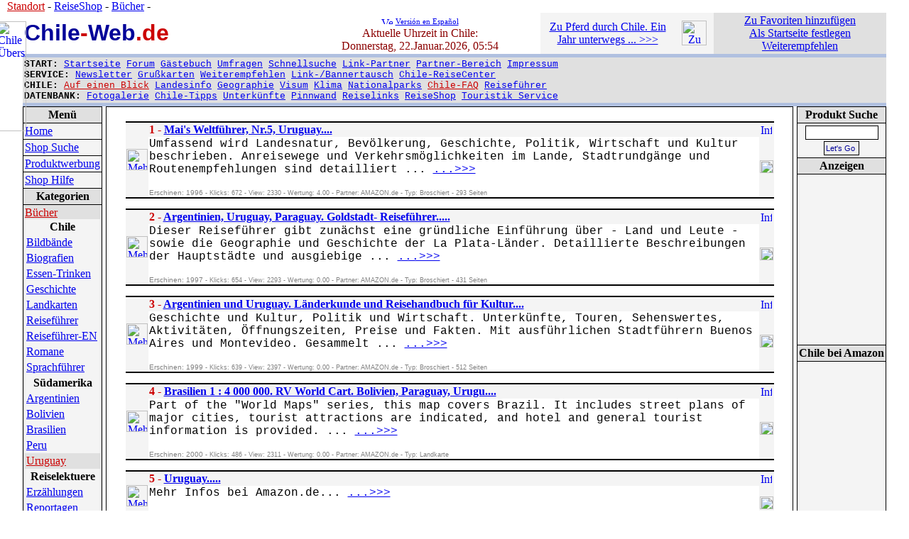

--- FILE ---
content_type: text/html
request_url: http://www.chile-web.de/de/shop/shop&sel=1&verz=B,105
body_size: 7420
content:
<html>
 
<head>

<meta name="Title" content="Chile-Web.de - Online ReiseShop, Reiseführer, Lektüre, Reisevideos, DVD und mehr. - ReiseShop">
<meta name="Keywords" content="Reiseführer, Reiselektüre, Wörterbücher, Landkarten, Reisekarten, Länder, Bücher, Musik, Typische Landesmusik, Folklore, Reise DVD, Reisevideo, Reisevideos, Reise Video, Reiseutesilien, Fotos, Reisefotos, Geschichte, Historie, Essen und Trinken, Chilenische Weine, Wein, Reiseartikel, Reisezubehör, Reiseshop, Reiseführer, Reiselektüre, Wörterbücher, Landkarten, Reisekarten, Länder, Bücher, Musik, Typische Landesmusik, Folklore, Reise DVD, Reisevideo, Reisevideos, Reise Video, Reiseutesilien, Fotos, Reisefotos, Geschichte, Historie, Essen und Trinken, Chilenische Weine, Wein, Reiseartikel, Reisezubehör, Reiseshop">
<meta name="Description" content="Reiseführer, Reiselektüre, Wörterbücher, Landkarten, Reisekarten, Länder, Bücher, Musik, Typische Landesmusik, Folklore, Reise DVD, Reisevideo, Reisevideos, Reise Video, Reiseutesilien, Fotos, Reisefotos, Geschichte, Historie, Essen und Trinken, Chilenische Weine, Wein, Reiseartikel, Reisezubehör, Reiseshop Online ReiseShop, Reiseführer, Lektüre, Reisevideos, DVD und mehr.">
<meta name="verify-v1" content="zzaLCnwCtWsAYngXtiQNt8eeqlrAiCUkWSm1XOBOnDM=" />
   <meta http-equiv="Content-Type" content="text/html; charset=windows-1252"">
   <meta name="language" content="Deutsch, de">
   <meta name="Author" content="Rolf Schubert">
   <meta name="Revisit" content="After 30 days">
   <meta name="revisit-after" content="30 days">
   <META NAME="page-topic" CONTENT="Reisen (Travel)">
   <meta name="audience" content="Alle">
   <meta name="audience" content="all">
   <meta name="Robots" content="INDEX,FOLLOW">
   <meta name="expires" content="0">
   <meta name="Language" content="de, Deutsch">
   <meta name="Publisher" content="Rolf Schubert">
   <meta name="Copyright" content="Rolf Schubert">
   <link rel="icon" href="http://www.chile-web.de/favicon.ico" type="image/ico">
   <link rel="SHORTCUT ICON" href="http://www.chile-web.de/favicon.ico">
   <link rel="stylesheet" type="text/css" href="http://www.chile-web.de/guiachile/css/prinzipal.css">

<title>Chile-Web.de - Online ReiseShop, Reiseführer, Lektüre, Reisevideos, DVD und mehr. - ReiseShop</title>
<script language=javascript>
function help(help) {window.open('http://www.chile-web.de/baseportal/tools/help_cw&Seite=2&site='+help+'',"Ayuda","toolbar=0,location=0,status=0,menubar=0,scrollbars=0,width=580,height=400");}
function help1(help) {window.open('http://www.chile-web.de/de/db/rz&menu=1&shop=3&sm=2',"Chile Flug Abfrage","toolbar=0,location=0,status=0,menubar=0,scrollbars=auto,width=100%,height=100%");}
</script>
</head>
<body leftmargin="0" marginwidth="0" topmargin="0" marginheight="0">
<br> 
<center><table BORDER=0 CELLSPACING=0 CELLPADDING=2 WIDTH='95%'><tr><td WIDTH='32%' TITLE='Chile-Web.de'><b><font face='arial' size=+3><font color='000099'>Chile</font><font color=cc0000>-</font><font color=000099>Web</font><font color=cc0000>.de</font></font></b></td><td WIDTH='28%' valign=bottom TITLE='Zeit' align=center class='linkstart'><a href='http://www.turismo-chile.cl' TITLE='Versión en Español'><img SRC='http://www.chile-web.de/foto/img/chile.gif' height=10 width=16 Alt='Versión en Español' border='0'></a> <a href='http://www.turismo-chile.cl' TITLE='Versión en Español' style='font-size:11px'><span class='linkstart'>Versión en Español</span></a><br><span style='color:darkred'>Aktuelle Uhrzeit in Chile:<br>Donnerstag, 22.Januar.2026, 05:54</span></td><td ALIGN=center bgcolor=f4f4f4 width=150><a href='http://www.chile-web.de/baseportal/de/shop/shop&LID=241&cmd=info' TITLE='Zu Pferd durch Chile. Ein Jahr unterwegs'><span class='linkstart'>Zu Pferd durch Chile. Ein Jahr unterwegs ... >>></span></a></td><td width=40 bgcolor=f4f4f4 align=center><a href='http://www.chile-web.de/baseportal/de/shop/shop&LID=241&cmd=info' TITLE='Zu Pferd durch Chile. Ein Jahr unterwegs'><img src='http://www1.buch24.de/img/g_kno/031/03166084Z.jpg' Alt='Zu Pferd durch Chile. Ein Jahr unterwegs' border='0' height='35'></a></td><td ALIGN=CENTER WIDTH='20%' BGCOLOR='e0e0e0'><a href="javascript:window.external.AddFavorite('http://www.chile-web.de', 'Chile Info Page - Chile-Web.de')" target='_top' TITLE='Zu Favoriten hinzufügen&#10;Nur Internet Explorer&#10;Für Netscape STRG + D'><span class='linkstart'>Zu Favoriten hinzufügen</span></a><br><a href='http://www.chile-web.de' onClick="this.style.behavior='url(#default#homepage)';this.setHomePage('http://www.chile-web.de');" TITLE='Als Startseite festlegen&#10;Nur Internet Explorer'><span class='linkstart'>Als Startseite festlegen</span></a><br><a href="#" onClick="window.open('http://www.chile-web.de/baseportal/tools/help_cw&Seite=11', 'NewWindow','toolbar=no,location=no,directories=no,status=no,menubar=no,scrollbars=no,resizable=no,copyhistory=no,width=400,height=200,left=200,top=200')"><span class='linkstart'>Weiterempfehlen</span></a></font></td></tr><tr><td COLSPAN='5' HEIGHT='5' BGCOLOR='b0c0e0'></td></tr><tr><td COLSPAN='5' BGCOLOR='e0e0e0'><font size=2 face='Courier New,Courier'><nobr><b>START: </b><a href='http://www.chile-web.de' TITLE='Startseite'>Startseite</a> <a href='http://www.chile-web.de/de/foro/forum' TITLE='Chile Forum'>Forum</a> <a href='http://www.chile-web.de/de/gastbuch/gastbuch&cmd=view' TITLE='Gästebuch'>Gästebuch</a> <a href='http://www.chile-web.de/baseportal/tools/vote/vote&voting=zeigen&ausgabe=Ja&site==cw' TITLE='Alle Umfragen dieser Homepage'>Umfragen</a> <a href='http://www.chile-web.de/de/suche/suche' TITLE='Homepage durchsuchen'>Schnellsuche</a> <a href='http://www.chile-web.de/de/html/html&site=link_cw' TITLE='Link- u. Bannertausch Partner'>Link-Partner</a> <a href='http://www.chile-web.de/de/firma/user' TITLE='Partner Bereich von Chile-Web.de'>Partner-Bereich</a> <a href='http://www.chile-web.de/de/html/html&site=quien_cw' TITLE='Impressum'>Impressum</a></nobr><br><nobr><b>SERVICE: </b><a href="#" onClick="window.open('http://www.chile-web.de/tinc?key=yfxG6Srl&RegistrationFormID=12262', 'NewWindow','toolbar=no,location=no,directories=no,status=no,menubar=no,scrollbars=no,resizable=no,copyhistory=no,width=350,height=250,left=250,top=250')">Newsletter</a> <a href="#" onClick="window.open('http://www.chile-web.de/baseportal/tools/help_cw&Seite=2&site=help_18_cw', 'NewWindow','toolbar=no,location=no,directories=no,status=no,menubar=no,scrollbars=no,resizable=no,copyhistory=no,width=470,height=220,left=250,top=250')">Grußkarten</a> <a href="#" onClick="window.open('http://www.chile-web.de/baseportal/tools/help_cw&Seite=11', 'NewWindow','toolbar=no,location=no,directories=no,status=no,menubar=no,scrollbars=no,resizable=no,copyhistory=no,width=400,height=200,left=200,top=200')">Weiterempfehlen</a> <a href='http://www.chile-web.de/baseportal/verkauf/angebotcw' TITLE='Mach mit u.werde Link-/Bannertausch Partner'>Link-/Bannertausch</a> <a href='http://www.chile-web.de/de/db/rz' TITLE='Flüge, Reisen und Hotels Das Chile-Web.de Reisecenter'>Chile-ReiseCenter</a> </nobr> <br><nobr><b>CHILE: </b><a href='http://www.chile-web.de/de/db/info' TITLE='Alle Regionen, Nationalparks und Informationen im Überblick'><font color=cc0000>Auf einen Blick</font></a> <a href='http://www.chile-web.de/de/db/info&cmd=li&sci=0li_cw' TITLE='Landesinformation über Chile'>Landesinfo</a> <a href='http://www.chile-web.de/de/db/info&cmd=ge&sci=0ge_cw' TITLE='Geographie - Landkarten und mehr'>Geographie</a> <a href='http://www.chile-web.de/de/db/info&cmd=vi&sci=0vi_cw' TITLE='Visum Bestimmungen'>Visum</a> <a href='http://www.chile-web.de/de/db/info&cmd=kl&sci=0kl_cw' TITLE='Wetter / Klima - Temperatur und Satellitenfotos'>Klima</a> <a href='http://www.chile-web.de/de/db/info&cmd=np&sci=0np_cw' TITLE='Informationen über Nationalparks in Chile'>Nationalparks</a> <a href='http://www.chile-web.de/de/db/faq' TITLE='Chile-FAQ Fragen und Antworten rund um Chile'><font color=cc0000>Chile-FAQ</font></a> <a href='http://www.chile-web.de/de/shop/shop&sel=1&verz=B,06' TITLE='Chile-Reiseführer'>Reiseführer</a></nobr><br><nobr><b>DATENBANK: </b><a href='http://www.chile-web.de/de/album/album' TITLE='Fotos aus Chile'>Fotogalerie</a> <a href='http://www.chile-web.de/de/db/tip' TITLE='Chile Tipp Datenbank'>Chile-Tipps</a> <a href='http://www.chile-web.de/de/noche/Alojamiento' TITLE='Hotels, Ferienhaüser, Privat etc. Unterkünfte in Chile'>Unterkünfte</a> <a href='http://www.chile-web.de/de/pin/pinnwand' TITLE='Pinnwand / Schwarzes Brett / Kleinanzeigen'>Pinnwand</a> <a href='http://www.chile-web.de/de/linklist/Quicklink' TITLE='Reiselinks Suchmaschine'>Reiselinks</a> <a href='http://www.chile-web.de/de/shop/shop' TITLE='Reiseshop'>ReiseShop</a> <a href='http://www.chile-web.de/de/servicio/ct' TITLE='Touristik Service'>Touristik Service</a></nobr></font></td></tr><tr><td COLSPAN='5' HEIGHT='5' BGCOLOR='b0c0e0'><div style='position:absolute; top:30px; left:-5px;'><a href='http://www.chile-web.de/de/db/info'><img SRC='http://www.chile-web.de/foto/img/chilek.gif'height=155 width=42 border=0 Alt='Chile Übersicht'></a></div></td></tr></td></tr></table></center>

<div style='position:absolute; top:0px; left:10px;'><a href='http://www.chile-web.de' TITLE='Chile-Web.de Startseite' style='color:cc0000'>Standort</a> - <a href='http://www.chile-web.de/de/shop/shop' TITLE='Chile-Web.de ReiseShop'>ReiseShop</a> - <a href='http://www.chile-web.de/de/shop/shop&sel=1' TITLE='Bücher'>Bücher</a> - <a href='http://www.chile-web.de/de/shop/shop&sel=1&verz=B,105' TITLE=''></a></div><table border=0 width='95%' align=center cellspacing=0 cellpadding=0 bgcolor=ffffff><tr><td width=120 align=center valign=top><table border=0 width='100%' height='100%' align=center valign=top cellspacing=1 cellpadding=2 bgcolor=black><tr><td bgcolor=e0e0e0 valign='top' align='center'><b>Menü</b></td></tr><TR BGCOLOR=f4f4f4><td align=left><a href='http://www.chile-web.de/de/shop/shop' style="color:">Home</a></td></tr><TR BGCOLOR=f4f4f4><td align=left><a href='http://www.chile-web.de/de/shop/shop&cmd=buscar' style="color:">Shop Suche</a></td></tr><TR BGCOLOR=f4f4f4><td align=left><a href='javascript:help("help_14_cw")'>Produktwerbung</a></td></tr><TR BGCOLOR=f4f4f4><td align=left><a href='javascript:help("help_1_cw")'>Shop Hilfe</a></td></tr><tr><td bgcolor=e0e0e0 valign='top' align='center'><b>Kategorien</b></td></tr><TR BGCOLOR=e0e0e0><td align=left><a href='http://www.chile-web.de/de/shop/shop&sel=1' style="color:cc0000">Bücher</a><table BORDER=0 CELLSPACING=0 CELLPADDING=2 bgcolor='ffffff' WIDTH=100%><TR BGCOLOR=f4f4f4><td align=center><b>Chile</b></td></tr><TR BGCOLOR=f4f4f4><td align=left><a href='http://www.chile-web.de/de/shop/shop&sel=1&verz=B,01' style="color:">Bildbände</a></td></tr><TR BGCOLOR=f4f4f4><td align=left><a href='http://www.chile-web.de/de/shop/shop&sel=1&verz=B,02' style="color:">Biografien</a></td></tr><TR BGCOLOR=f4f4f4><td align=left><a href='http://www.chile-web.de/de/shop/shop&sel=1&verz=B,03' style="color:">Essen-Trinken</a></td></tr><TR BGCOLOR=f4f4f4><td align=left><a href='http://www.chile-web.de/de/shop/shop&sel=1&verz=B,04' style="color:">Geschichte</a></td></tr><TR BGCOLOR=f4f4f4><td align=left><a href='http://www.chile-web.de/de/shop/shop&sel=1&verz=B,05' style="color:">Landkarten</a></td></tr><TR BGCOLOR=f4f4f4><td align=left><a href='http://www.chile-web.de/de/shop/shop&sel=1&verz=B,06' style="color:">Reiseführer</a></td></tr><TR BGCOLOR=f4f4f4><td align=left><a href='http://www.chile-web.de/de/shop/shop&sel=1&verz=B,07' style="color:">Reiseführer-EN</a></td></tr><TR BGCOLOR=f4f4f4><td align=left><a href='http://www.chile-web.de/de/shop/shop&sel=1&verz=B,08' style="color:">Romane</a></td></tr><TR BGCOLOR=f4f4f4><td align=left><a href='http://www.chile-web.de/de/shop/shop&sel=1&verz=B,09' style="color:">Sprachführer</a></td></tr><TR BGCOLOR=f4f4f4><td align=center><b>Südamerika</b></td></tr><TR BGCOLOR=f4f4f4><td align=left><a href='http://www.chile-web.de/de/shop/shop&sel=1&verz=B,101' style="color:">Argentinien</a></td></tr><TR BGCOLOR=f4f4f4><td align=left><a href='http://www.chile-web.de/de/shop/shop&sel=1&verz=B,102' style="color:">Bolivien</a></td></tr><TR BGCOLOR=f4f4f4><td align=left><a href='http://www.chile-web.de/de/shop/shop&sel=1&verz=B,103' style="color:">Brasilien</a></td></tr><TR BGCOLOR=f4f4f4><td align=left><a href='http://www.chile-web.de/de/shop/shop&sel=1&verz=B,104' style="color:">Peru</a></td></tr><TR BGCOLOR=e0e0e0><td align=left><a href='http://www.chile-web.de/de/shop/shop&sel=1&verz=B,105' style="color:cc0000">Uruguay</a></td></tr><TR BGCOLOR=f4f4f4><td align=center><b>Reiselektuere</b></td></tr><TR BGCOLOR=f4f4f4><td align=left><a href='http://www.chile-web.de/de/shop/shop&sel=1&verz=B,201' style="color:">Erzählungen</a></td></tr><TR BGCOLOR=f4f4f4><td align=left><a href='http://www.chile-web.de/de/shop/shop&sel=1&verz=B,202' style="color:">Reportagen</a></td></tr><TR BGCOLOR=f4f4f4><td align=left><a href='http://www.chile-web.de/de/shop/shop&sel=1&verz=B,203' style="color:">Romane</a></td></tr><TR BGCOLOR=f4f4f4><td align=left><a href='http://www.chile-web.de/de/shop/shop&sel=1&verz=B,204' style="color:">Sonstige</a></td></tr></table></td></tr><TR BGCOLOR=f4f4f4><td align=left><a href='http://www.chile-web.de/de/shop/shop&sel=2' style="color:">Multimedia</a></td></tr><TR BGCOLOR=f4f4f4><td align=left><a href='http://www.chile-web.de/de/shop/shop&sel=3' style="color:">Musik</a></td></tr><TR BGCOLOR=f4f4f4><td align=left><a href='http://www.chile-web.de/de/shop/shop&sel=4' style="color:">Partner Produkte</a></td></tr><TR BGCOLOR=f4f4f4><td align=left><a href='http://www.chile-web.de/de/db/rz&menu=1&shop=3&sm=2' target='_blank'>Flüge Suchen</a></td></tr><TR BGCOLOR=f4f4f4><td align=left><a href='http://www.chile-web.de/de/shop/shop&sel=5' style="color:">Zubehör</a></td></tr><tr><td bgcolor=e0e0e0 valign='top' align='center'><b>Werbung</b></td></tr><tr><td bgcolor=f4f4f4 valign='top' align='center'></td></tr><tr><td align='top' valign='center' bgcolor=f4f4f4 height=100%></td></tr></table></td><td bgcolor='ffffff' align='center' valign='top' width=5px><img src='http://www.chile-web.de/foto/img/2.gif' border=0 height=5 width=5></td><td align=center valign=top width=100% height=100%><table border=0 cellspacing=1 cellpadding=2 align='center' valign='top' width=100% height=100% bgcolor=black><tr><td align='center' valign='top' bgcolor=ffffff><br><table border=0 valign=top cellpadding=1 cellspacing=0 width=95% bgcolor=f4f4f4><tr><td bgcolor=black colspan=3 height=1px></td></tr><tr bgcolor=f4f4f4><td valign=center align=center width=35px rowspan=2><a href='http://www.chile-web.de/de/shop/shop&sel=1&verz=B,105&LID=118&cmd=info''><img src='http://images-eu.amazon.com/images/P/3879362297.03.MZZZZZZZ.jpg' border=0 width=30px alt='Mehr Infos über Mai's Weltführer, Nr.5, Uruguay....'></a></td><td valign=top align=left width=100%><b style='color:cc0000'>1 - </b> <a href='http://www.chile-web.de/de/shop/shop&sel=1&verz=B,105&LID=118&cmd=info'><b>Mai's Weltführer, Nr.5, Uruguay....</b></a></td><td align=center valign=center width=1px><a href='http://www.chile-web.de/de/shop/shop&sel=1&verz=B,105&LID=118&cmd=info'><img src='http://www.chile-web.de/foto/img/inforot.gif' width=16 height=16 border=0 alt='Information'></a></td></tr><tr><td valign=top align=left width=100% bgcolor=ffffff><font style='font-family:courier'>Umfassend wird Landesnatur, Bevölkerung, Geschichte, Politik, Wirtschaft und Kultur beschrieben. Anreisewege und Verkehrsmöglichkeiten im Lande, Stadtrundgänge und Routenempfehlungen sind detailliert ... <a href='http://www.chile-web.de/de/shop/shop&sel=1&verz=B,105&LID=118&cmd=info'>...>>></a></font><br><br><span style='font-family: Arial; font-size:7pt;color:#808080'><font size=1 face=Arial>Erschinen: 1996</font> - Klicks: 672 - View: 2330 - Wertung: 4.00 - Partner: AMAZON.de - Typ: Broschiert - 293 Seiten 
</td><td valign=center align=center width=1px><a href='http://www.chile-web.de/baseportal/tools/help_cw&Seite=3&LID=118' target='_blank'><img src='http://www.chile-web.de/foto/img/shop.gif' width=19 height=18 border=0 alt='Artikel Bestellen'></a></td></tr><tr><td bgcolor=black colspan=3 height=1px></td></tr><tr><td bgcolor='ffffff' colspan=3><img src='http://www.chile-web.de/foto/img/2.gif' height=12></td></tr><tr><td bgcolor=black colspan=3 height=1px></td></tr><tr bgcolor=f4f4f4><td valign=center align=center width=35px rowspan=2><a href='http://www.chile-web.de/de/shop/shop&sel=1&verz=B,105&LID=117&cmd=info''><img src='http://images-eu.amazon.com/images/P/3895502405.03.MZZZZZZZ.jpg' border=0 width=30px alt='Mehr Infos über Argentinien, Uruguay, Paraguay. Goldstadt- Reiseführer.....'></a></td><td valign=top align=left width=100%><b style='color:cc0000'>2 - </b> <a href='http://www.chile-web.de/de/shop/shop&sel=1&verz=B,105&LID=117&cmd=info'><b>Argentinien, Uruguay, Paraguay. Goldstadt- Reiseführer.....</b></a></td><td align=center valign=center width=1px><a href='http://www.chile-web.de/de/shop/shop&sel=1&verz=B,105&LID=117&cmd=info'><img src='http://www.chile-web.de/foto/img/inforot.gif' width=16 height=16 border=0 alt='Information'></a></td></tr><tr><td valign=top align=left width=100% bgcolor=ffffff><font style='font-family:courier'>Dieser Reiseführer gibt zunächst eine gründliche Einführung über - Land und Leute - sowie die Geographie und Geschichte der La Plata-Länder. Detaillierte Beschreibungen der Hauptstädte und ausgiebige ... <a href='http://www.chile-web.de/de/shop/shop&sel=1&verz=B,105&LID=117&cmd=info'>...>>></a></font><br><br><span style='font-family: Arial; font-size:7pt;color:#808080'><font size=1 face=Arial>Erschinen: 1997</font> - Klicks: 654 - View: 2293 - Wertung: 0.00 - Partner: AMAZON.de - Typ: Broschiert - 431 Seiten 
</td><td valign=center align=center width=1px><a href='http://www.chile-web.de/baseportal/tools/help_cw&Seite=3&LID=117' target='_blank'><img src='http://www.chile-web.de/foto/img/shop.gif' width=19 height=18 border=0 alt='Artikel Bestellen'></a></td></tr><tr><td bgcolor=black colspan=3 height=1px></td></tr><tr><td bgcolor='ffffff' colspan=3><img src='http://www.chile-web.de/foto/img/2.gif' height=12></td></tr><tr><td bgcolor=black colspan=3 height=1px></td></tr><tr bgcolor=f4f4f4><td valign=center align=center width=35px rowspan=2><a href='http://www.chile-web.de/de/shop/shop&sel=1&verz=B,105&LID=116&cmd=info''><img src='http://images-eu.amazon.com/images/P/3922057691.03.MZZZZZZZ.jpg' border=0 width=30px alt='Mehr Infos über Argentinien und Uruguay. Länderkunde und Reisehandbuch für Kultur....'></a></td><td valign=top align=left width=100%><b style='color:cc0000'>3 - </b> <a href='http://www.chile-web.de/de/shop/shop&sel=1&verz=B,105&LID=116&cmd=info'><b>Argentinien und Uruguay. Länderkunde und Reisehandbuch für Kultur....</b></a></td><td align=center valign=center width=1px><a href='http://www.chile-web.de/de/shop/shop&sel=1&verz=B,105&LID=116&cmd=info'><img src='http://www.chile-web.de/foto/img/inforot.gif' width=16 height=16 border=0 alt='Information'></a></td></tr><tr><td valign=top align=left width=100% bgcolor=ffffff><font style='font-family:courier'>Geschichte und Kultur, Politik und Wirtschaft. Unterkünfte, Touren, Sehenswertes, Aktivitäten, Öffnungszeiten, Preise und Fakten. Mit ausführlichen Stadtführern Buenos Aires und Montevideo. Gesammelt ... <a href='http://www.chile-web.de/de/shop/shop&sel=1&verz=B,105&LID=116&cmd=info'>...>>></a></font><br><br><span style='font-family: Arial; font-size:7pt;color:#808080'><font size=1 face=Arial>Erschinen: 1999</font> - Klicks: 639 - View: 2397 - Wertung: 0.00 - Partner: AMAZON.de - Typ: Broschiert - 512 Seiten 
</td><td valign=center align=center width=1px><a href='http://www.chile-web.de/baseportal/tools/help_cw&Seite=3&LID=116' target='_blank'><img src='http://www.chile-web.de/foto/img/shop.gif' width=19 height=18 border=0 alt='Artikel Bestellen'></a></td></tr><tr><td bgcolor=black colspan=3 height=1px></td></tr><tr><td bgcolor='ffffff' colspan=3><img src='http://www.chile-web.de/foto/img/2.gif' height=12></td></tr><tr><td bgcolor=black colspan=3 height=1px></td></tr><tr bgcolor=f4f4f4><td valign=center align=center width=35px rowspan=2><a href='http://www.chile-web.de/de/shop/shop&sel=1&verz=B,105&LID=115&cmd=info''><img src='http://images-eu.amazon.com/images/P/3575332835.03.MZZZZZZZ.jpg' border=0 width=30px alt='Mehr Infos über Brasilien 1 : 4 000 000. RV World Cart. Bolivien, Paraguay, Urugu....'></a></td><td valign=top align=left width=100%><b style='color:cc0000'>4 - </b> <a href='http://www.chile-web.de/de/shop/shop&sel=1&verz=B,105&LID=115&cmd=info'><b>Brasilien 1 : 4 000 000. RV World Cart. Bolivien, Paraguay, Urugu....</b></a></td><td align=center valign=center width=1px><a href='http://www.chile-web.de/de/shop/shop&sel=1&verz=B,105&LID=115&cmd=info'><img src='http://www.chile-web.de/foto/img/inforot.gif' width=16 height=16 border=0 alt='Information'></a></td></tr><tr><td valign=top align=left width=100% bgcolor=ffffff><font style='font-family:courier'>Part of the "World Maps" series, this map covers Brazil. It includes street plans of major cities, tourist attractions are indicated, and hotel and general tourist information is provided. ... <a href='http://www.chile-web.de/de/shop/shop&sel=1&verz=B,105&LID=115&cmd=info'>...>>></a></font><br><br><span style='font-family: Arial; font-size:7pt;color:#808080'><font size=1 face=Arial>Erschinen: 2000</font> - Klicks: 486 - View: 2311 - Wertung: 0.00 - Partner: AMAZON.de - Typ: Landkarte
</td><td valign=center align=center width=1px><a href='http://www.chile-web.de/baseportal/tools/help_cw&Seite=3&LID=115' target='_blank'><img src='http://www.chile-web.de/foto/img/shop.gif' width=19 height=18 border=0 alt='Artikel Bestellen'></a></td></tr><tr><td bgcolor=black colspan=3 height=1px></td></tr><tr><td bgcolor='ffffff' colspan=3><img src='http://www.chile-web.de/foto/img/2.gif' height=12></td></tr><tr><td bgcolor=black colspan=3 height=1px></td></tr><tr bgcolor=f4f4f4><td valign=center align=center width=35px rowspan=2><a href='http://www.chile-web.de/de/shop/shop&sel=1&verz=B,105&LID=114&cmd=info''><img src='http://images-eu.amazon.com/images/P/3889532330.03.MZZZZZZZ.jpg' border=0 width=30px alt='Mehr Infos über Uruguay.....'></a></td><td valign=top align=left width=100%><b style='color:cc0000'>5 - </b> <a href='http://www.chile-web.de/de/shop/shop&sel=1&verz=B,105&LID=114&cmd=info'><b>Uruguay.....</b></a></td><td align=center valign=center width=1px><a href='http://www.chile-web.de/de/shop/shop&sel=1&verz=B,105&LID=114&cmd=info'><img src='http://www.chile-web.de/foto/img/inforot.gif' width=16 height=16 border=0 alt='Information'></a></td></tr><tr><td valign=top align=left width=100% bgcolor=ffffff><font style='font-family:courier'>Mehr Infos bei Amazon.de... <a href='http://www.chile-web.de/de/shop/shop&sel=1&verz=B,105&LID=114&cmd=info'>...>>></a></font><br><br><span style='font-family: Arial; font-size:7pt;color:#808080'><font size=1 face=Arial>Erschinen: 1992</font> - Klicks: 558 - View: 2139 - Wertung: 0.00 - Partner: AMAZON.de - Typ: Broschiert - 180 Seiten 
</td><td valign=center align=center width=1px><a href='http://www.chile-web.de/baseportal/tools/help_cw&Seite=3&LID=114' target='_blank'><img src='http://www.chile-web.de/foto/img/shop.gif' width=19 height=18 border=0 alt='Artikel Bestellen'></a></td></tr><tr><td bgcolor=black colspan=3 height=1px></td></tr><tr><td bgcolor='ffffff' colspan=3><img src='http://www.chile-web.de/foto/img/2.gif' height=12></td></tr><tr><td bgcolor=black colspan=3 height=1px></td></tr><tr bgcolor=f4f4f4><td valign=center align=center width=35px rowspan=2><a href='http://www.chile-web.de/de/shop/shop&sel=1&verz=B,105&LID=113&cmd=info''><img src='http://images-eu.amazon.com/images/P/3886185737.03.MZZZZZZZ.jpg' border=0 width=30px alt='Mehr Infos über Nelles Maps, Northern Argentina, Uruguay....'></a></td><td valign=top align=left width=100%><b style='color:cc0000'>6 - </b> <a href='http://www.chile-web.de/de/shop/shop&sel=1&verz=B,105&LID=113&cmd=info'><b>Nelles Maps, Northern Argentina, Uruguay....</b></a></td><td align=center valign=center width=1px><a href='http://www.chile-web.de/de/shop/shop&sel=1&verz=B,105&LID=113&cmd=info'><img src='http://www.chile-web.de/foto/img/inforot.gif' width=16 height=16 border=0 alt='Information'></a></td></tr><tr><td valign=top align=left width=100% bgcolor=ffffff><font style='font-family:courier'>A map of northern Argentina. It also covers Uruguay and features city maps of Buenos Aires, Cordoba and Montevideo. Tourist attractions are indicated, public transport systems are marked, and hotel in... <a href='http://www.chile-web.de/de/shop/shop&sel=1&verz=B,105&LID=113&cmd=info'>...>>></a></font><br><br><span style='font-family: Arial; font-size:7pt;color:#808080'><font size=1 face=Arial>Erschinen: 2000</font> - Klicks: 565 - View: 2088 - Wertung: 0.00 - Partner: AMAZON.de - Typ: Landkarte
</td><td valign=center align=center width=1px><a href='http://www.chile-web.de/baseportal/tools/help_cw&Seite=3&LID=113' target='_blank'><img src='http://www.chile-web.de/foto/img/shop.gif' width=19 height=18 border=0 alt='Artikel Bestellen'></a></td></tr><tr><td bgcolor=black colspan=3 height=1px></td></tr><tr><td bgcolor='ffffff' colspan=3><img src='http://www.chile-web.de/foto/img/2.gif' height=12></td></tr><tr><td bgcolor=black colspan=3 height=1px></td></tr><tr bgcolor=f4f4f4><td valign=center align=center width=35px rowspan=2><a href='http://www.chile-web.de/de/shop/shop&sel=1&verz=B,105&LID=112&cmd=info''><img src='http://images-eu.amazon.com/images/P/3894168137.03.MZZZZZZZ.jpg' border=0 width=30px alt='Mehr Infos über Argentinien mit Uruguay und Paraguay.....'></a></td><td valign=top align=left width=100%><b style='color:cc0000'>7 - </b> <a href='http://www.chile-web.de/de/shop/shop&sel=1&verz=B,105&LID=112&cmd=info'><b>Argentinien mit Uruguay und Paraguay.....</b></a></td><td align=center valign=center width=1px><a href='http://www.chile-web.de/de/shop/shop&sel=1&verz=B,105&LID=112&cmd=info'><img src='http://www.chile-web.de/foto/img/inforot.gif' width=16 height=16 border=0 alt='Information'></a></td></tr><tr><td valign=top align=left width=100% bgcolor=ffffff><font style='font-family:courier'>Diese Buch wendet sich an alle Reisenden, die in Argentinien, Uruguay und Paraguay Land und Leute kennenlernen und begreifen möchten. Neben praktischen Tips zur Reisevorbereitung und für unterwegs inf... <a href='http://www.chile-web.de/de/shop/shop&sel=1&verz=B,105&LID=112&cmd=info'>...>>></a></font><br><br><span style='font-family: Arial; font-size:7pt;color:#808080'><font size=1 face=Arial>Erschinen: 2001</font> - Klicks: 435 - View: 2265 - Wertung: 0.00 - Partner: AMAZON.de - Typ: Broschiert - 576 Seiten 
</td><td valign=center align=center width=1px><a href='http://www.chile-web.de/baseportal/tools/help_cw&Seite=3&LID=112' target='_blank'><img src='http://www.chile-web.de/foto/img/shop.gif' width=19 height=18 border=0 alt='Artikel Bestellen'></a></td></tr><tr><td bgcolor=black colspan=3 height=1px></td></tr><tr><td bgcolor='ffffff' colspan=3><img src='http://www.chile-web.de/foto/img/2.gif' height=12></td></tr></table><br><br><table border=0 cellspacing=1 cellpadding=5 align='center' valign='top' width=95% bgcolor=black><tr><td bgcolor=f4f4f4 align=center><b>Bitte Beachten:</b><br>Mit dem Kauf von Produkten über unsere Webseite,<br>helfen Sie mit das privat Projekt Chile-Web.de am Leben zu erhalten.<br>Vielen Dank!</td></tr></table><br><br></td></tr></table></td><td bgcolor='ffffff' align='center' valign='top' width=5px><img src='http://www.chile-web.de/foto/img/2.gif' border=0 height=5 width=5></td><td align=center valign=top width=120px height=100%><table border=0 cellspacing=1 cellpadding=2 align='center' valign='top' width=120px height=100% bgcolor=black><tr><td align='center' valign='center' bgcolor=e0e0e0><b>Produkt Suche</b></td></tr><tr bgcolor=f4f4f4><td align='top' valign='center'><form action='http://www.chile-web.de/de/shop/shop&cmd=suchen' method='post' enctype='multipart/form-data' style='display:inline'><div align=center><input type='hidden' name='anz:=' value='10'><input type='hidden' name='sart:=' value='1'><input type='hidden' name='saus:=' value='-Erstellt'><input type='hidden' name='htx=' value='/de/shop/shop'><input type='text' name='suchbegriffe:=' value=''  title='Suchwort eingeben' style='font: normal 11px Arial, Helvetica, sans-serif; color: cc0000; text-decoration: none; background: e0e0e0; margin: 1px 1px; padding: 2px 2px; width: 103px; height: 20px; border: 1px #000000 solid; text-align: left;'><br><input type='submit' value="Let's Go" title='Klick zum Suchen' style='font: normal 11px Arial, Helvetica, sans-serif; color: 000099; background: e0e0e0; margin: 1px 1px; padding: 2px 2px; width: 50px; height: 20px; border: 1px #000000 solid; text-align: left;'></div></form><tr><td align='center' valign='center' bgcolor=e0e0e0><b>Anzeigen</b></td></tr><tr><td align='center' valign='top' bgcolor=f4f4f4 height=240>
<tr><td align='center' valign='center' bgcolor=e0e0e0><b>Chile bei Amazon</b></td></tr><tr><td align='top' valign='center' bgcolor=f4f4f4 height=240><iframe width='120' height='240' scrolling='no' frameborder=0 src='http://rcm-de.amazon.de/e/cm?t=schubyshomepage&l=st1&search=chile&mode=books&p=8&o=3&f=ifr&lt1=_blank'><table border='0' cellpadding='0' cellspacing='0' width='120' height='240'><tr><td><MAP NAME='boxmap8'><AREA SHAPE='RECT' COORDS='32, 227, 86, 241' HREF='http://rcm-de.amazon.de/e/cm/privacy-policy.html?o=3' target=_blank  alt='Information'><AREA COORDS='0,0,10000, 10000' HREF='http://www.amazon.de/exec/obidos/redirect/028-9892151-6703709?path=tg/browse/-/301128&tag=schubyshomepage&creative=@&camp=@&link_code= target=_blank ></MAP><img src='http://images-eu.amazon.com/images/G/03/associates/recommends/120x240.gif' width=120 height=240 usemap='#boxmap8' border='0' access=regular></td></tr></table></iframe></td></tr><tr><td align='top' valign='center' bgcolor=f4f4f4 height=100%>
</td></tr></table>
</td></tr></table>
<table border=0 width='95%' align=center cellspacing=0 cellpadding=0 bgcolor=e0e0e0><tr bgcolor='#ffebff' align=center><td colspan=2></td></tr><tr bgcolor=b0c0e0><td height=5 colspan=2><img src='http://www.chile-web.de/foto/img/2.gif' border=0 height=5 width=5></td></tr><tr><td align=left></td><td align=right></td></tr><tr bgcolor=b0c0e0><td height=5 colspan=2><img src='http://www.chile-web.de/foto/img/2.gif' border=0 height=5 width=5></td></tr><tr><td colspan=2><table BORDER=0 CELLSPACING=0 CELLPADDING=0 WIDTH='100%' BGCOLOR='e0e0e0'><tr><td ALIGN=left>

</td><td align=center valign=center>
<table border=0 width=98%><tr><td align=right nowrap="nowrap">
<a href='http://www.chile-web.de/de/html/html&site=quien_cw' TITLE='Impressum'>Impressum</a>
<br>
<a href='http://www.chile-web.de/baseportal/verkauf/angebotcw' TITLE='Mach mit bei unserem Link- oder Bannertausch'>Link-/Bannertausch</a> | 
<a href='http://www.chile-web.de/de/html/html&site=ubanner_cw' TITLE='Unsere Banner für Ihre Homepage'>Unsere Banner</a> | 
<a href='http://www.chile-web.de/de/firma/user' TITLE='Partner Bereich von Chile-Web.de'>Partner Bereich</a>
<br>
<a href='http://www.chile-web.de/de/db/rz' TITLE='Chile-Web.de - Reise-Center'>Reise-Center</a> | 
<a href='http://www.chile-web.de/kaufhaus.htm' target='_new' TITLE='Chile-Web.de - Online-Kaufhaus'>Kaufhaus</a> | 
<a href='http://www.reisebetreuer.de/shop/head.php?i=7285&t=Chile-Web.de+Reisecenter' target='_new' TITLE='Chile-Web.de - Reisebüro'>Reisebüro</a> | 
<a href='http://www.chile-web.de/de/shop/shop' TITLE='Chile-Web.de - ReiseShop'>ReiseShop</a>
<br>
<a href='http://www.turismo-chile.cl' target='_blank' TITLE='www.Turismo-Chile.cl'>www.Turismo-Chile.cl <img src='http://www.chile-web.de/foto/img/chile/flaggen/chile3.gif' width=16 height=10 border=0 alt='Sitio en Español'></a></td></tr></table>
</td></tr></table></td></tr><tr bgcolor=b0c0e0><td colspan=2 height='25' align=center><font face='arial' size=-2>&copy; 2004 Chile-Web.de Alle Rechte vorbehalten.&nbsp;<a href='http://www.chile-web.de/de/html/html&site=avisolegal_cw' TITLE='Disclaimer'>Disclaimer</a> / <a href='http://www.chile-web.de/de/html/html&site=quien_cw' TITLE='Impressum'>Impressum</a> - Laufzeit: 0.02 s</font></td></tr></td></tr></table>
</body>
</html>

